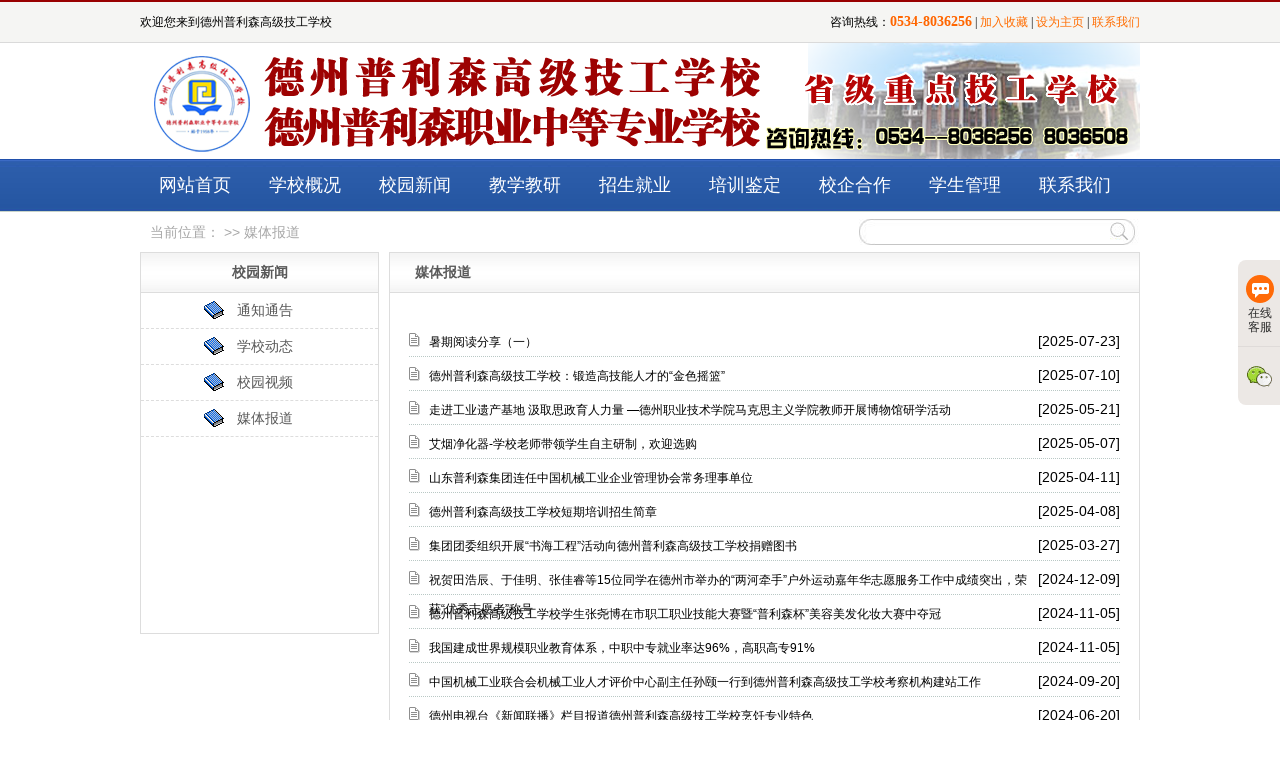

--- FILE ---
content_type: text/html
request_url: http://www.dzplsxx.com/New/NewClass-10-1.html
body_size: 16208
content:
<!DOCTYPE html PUBLIC "-//W3C//DTD XHTML 1.0 Transitional//EN" "http://www.w3.org/TR/xhtml1/DTD/xhtml1-transitional.dtd">
<html xmlns="http://www.w3.org/1999/xhtml">
<head>
<meta http-equiv="Content-Type" content="text/html; charset=utf-8" />
<title>德州普利森高级技工学校 德州普利森职业中等专业学校官网</title>
<meta name="keywords" content="德州普利森高级技工学校,德州普利森职业中专,德州机床厂技工学校" />
<meta name="description" content="招生电话:0534-8036256德州普利森技工学校,德州普利森职业中专(原德州机床厂技工学校),始建于1958年,是德州市唯一一所为机械行业培养中,高级专业人才的学校.学校隶属于山东普利森集团.学校位于德州市铁西南路116号,占地面积约为83亩,总建筑面积41000平方米,自建校以来,坚持"育人为本,学以致用"的办学宗旨,,突出理论教学与实习教学相结合,学校教育与就业市场零对接的办学特色,培养出大批德才兼备的专业技能人才,毕业生遍布全市各大,中型企业,成为生产技术骨干,许多人担任了领导职务." />
<link href="http://www.dzplsxx.com/templete/web004/css/style.css" rel="stylesheet" type="text/css" />
<link href="http://www.dzplsxx.com/templete/web004/css/ie6.css" rel="stylesheet" type="text/css" />
<link href="http://www.dzplsxx.com/templete/web004/css/index.css" rel="stylesheet" type="text/css" />
<link href="http://www.dzplsxx.com/images/zgbao.css" rel="stylesheet" type="text/css" />
<script src="http://www.dzplsxx.com/templete/web004/js/Tab.js" type="text/javascript"></script>
<script type="text/javascript" language="javascript" src="http://www.dzplsxx.com/templete/web004/js/jquery-1.7.2.min.js"></script>
<script type="text/javascript" src="http://www.dzplsxx.com/Scripts/baidutongji.js"></script>
</head>
<body>
<div id="header">
  <div class="top">
    <div class="menu">
      <div class="left"> 欢迎您来到德州普利森高级技工学校</div>
      <div class="right"> 咨询热线：<b>0534-8036256</b> | <a href="javascript:void(0)" onclick="shoucang(document.title,window.location)">加入收藏</a> | <a href="javascript:void(0)" onclick="SetHome(this,window.location)">设为主页</a> | <a href="/About/About-6.html">联系我们</a> </div>
    </div>
  </div>
  <div class="logo"></div>
</div>
<!--menu-->
<div class="nav">
  <div class="menu">
    <ul>
       <li><a href="/Index.html" class="aaa">网站首页</a></li><li><a href="/About/About-1.html" class="aaa">学校概况</a><ul><li><a href="/About/About-1.html">学校简介</a></li><li><a href="/About/About-2.html">学校荣誉</a></li><li><a href="/About/About-3.html">领导关怀</a></li><li><a href="/About/About-4.html">校园环境</a></li><li><a href="/About/About-5.html">校园文化</a></li></ul></li><li><a href="/New/NewClass-1-1.html" class="aaa">校园新闻</a><ul><li><a href="/New/NewClass-8-1.html">学校动态</a></li><li><a href="/New/NewClass-9-1.html">校园视频</a></li><li><a href="/New/NewClass-10-1.html">媒体报道</a></li></ul></li><li><a href="/New/NewClass-2-1.html" class="aaa">教学教研</a><ul><li><a href="/New/NewClass-12-1.html">系部介绍</a></li><li><a href="/New/NewClass-13-1.html">精品专业</a></li><li><a href="/New/NewClass-14-1.html">教研成果</a></li><li><a href="/New/NewClass-15-1.html">技能风采</a></li></ul></li><li><a href="/New/NewClass-3-1.html" class="aaa">招生就业</a><ul><li><a href="/New/NewClass-16-1.html">招生信息</a></li><li><a href="/New/NewClass-17-1.html">就业服务</a></li><li><a href="/New/NewClass-18-1.html">就业明星</a></li></ul></li><li><a href="/New/NewClass-4-1.html" class="aaa">培训鉴定</a><ul><li><a href="/New/NewClass-19-1.html">政策法规</a></li></ul></li><li><a href="/New/NewClass-5-1.html" class="aaa">校企合作</a><ul><li><a href="/New/NewClass-20-1.html">合作成果</a></li><li><a href="/New/NewClass-21-1.html">合作企业</a></li></ul></li><li><a href="/New/NewClass-6-1.html" class="aaa">学生管理</a><ul><li><a href="/New/NewClass-22-1.html">校园活动</a></li><li><a href="/New/NewClass-23-1.html">德育之窗</a></li></ul></li><li><a href="/About/About-6.html" class="aaa">联系我们</a><ul><li><a href="/About/Message.html">在线留言</a></li><li><a href="/About/Order.html">报名入学</a></li><li><a href="/About/About-6.html">联系方式</a></li></ul></li>
    </ul>
  </div>
</div>
<!--menu The End--> 
<!--Container-->
<div class="container">
  <div class="container">
    <div class="breadCrumb"><span>当前位置：&nbsp;>>&nbsp;媒体报道</span></div>
    <div class="Search">
      <input type="text"  name="sName" class="ttext">
      <a href="javascript:query();" class="Searchbut"></a> </div>
  </div>
  <div class="listsidebarbox">
    <div class="listsidebar">
      <div class="listsidebarContent">
        <div class="Titlebar">校园新闻</div>
        <ul class="listnav">
          <li><a href="NewClass-7-1.html">通知通告</a></li>
<li><a href="NewClass-8-1.html">学校动态</a></li>
<li><a href="NewClass-9-1.html">校园视频</a></li>
<li><a href="NewClass-10-1.html">媒体报道</a></li>

        </ul>
      </div>
    </div>
  </div>
  <script defer="defer">
function query(){
		form1.action="websearch.action";
		form1.submit();
	}
</script> 
  <!--list-->
  <div class="list">
    <div class="Titlebar-right">媒体报道</div>
    <div class="listContnet"><div class="Newcon">
		<!--内容区域 -->
			<div class='newslist'><ul>
<li><span>[2025-07-23]</span><a href="/New/New-762.html" title="暑期阅读分享（一）">暑期阅读分享（一）</a></li>
<li><span>[2025-07-10]</span><a href="/New/New-761.html" title="德州普利森高级技工学校：锻造高技能人才的“金色摇篮”">德州普利森高级技工学校：锻造高技能人才的“金色摇篮”</a></li>
<li><span>[2025-05-21]</span><a href="/New/New-726.html" title="走进工业遗产基地  汲取思政育人力量 —德州职业技术学院马克思主义学院教师开展博物馆研学活动">走进工业遗产基地  汲取思政育人力量 —德州职业技术学院马克思主义学院教师开展博物馆研学活动</a></li>
<li><span>[2025-05-07]</span><a href="/New/New-697.html" title="艾烟净化器-学校老师带领学生自主研制，欢迎选购">艾烟净化器-学校老师带领学生自主研制，欢迎选购</a></li>
<li><span>[2025-04-11]</span><a href="/New/New-686.html" title="山东普利森集团连任中国机械工业企业管理协会常务理事单位">山东普利森集团连任中国机械工业企业管理协会常务理事单位</a></li>
<li><span>[2025-04-08]</span><a href="/New/New-683.html" title="德州普利森高级技工学校短期培训招生简章">德州普利森高级技工学校短期培训招生简章</a></li>
<li><span>[2025-03-27]</span><a href="/New/New-682.html" title="集团团委组织开展“书海工程”活动向德州普利森高级技工学校捐赠图书">集团团委组织开展“书海工程”活动向德州普利森高级技工学校捐赠图书</a></li>
<li><span>[2024-12-09]</span><a href="/New/New-665.html" title="祝贺田浩辰、于佳明、张佳睿等15位同学在德州市举办的“两河牵手”户外运动嘉年华志愿服务工作中成绩突出，荣获“优秀志愿者”称号">祝贺田浩辰、于佳明、张佳睿等15位同学在德州市举办的“两河牵手”户外运动嘉年华志愿服务工作中成绩突出，荣获“优秀志愿者”称号</a></li>
<li><span>[2024-11-05]</span><a href="/New/New-662.html" title="德州普利森高级技工学校学生张尧博在市职工职业技能大赛暨“普利森杯”美容美发化妆大赛中夺冠">德州普利森高级技工学校学生张尧博在市职工职业技能大赛暨“普利森杯”美容美发化妆大赛中夺冠</a></li>
<li><span>[2024-11-05]</span><a href="/New/New-661.html" title="我国建成世界规模职业教育体系，中职中专就业率达96%，高职高专91%">我国建成世界规模职业教育体系，中职中专就业率达96%，高职高专91%</a></li>
<li><span>[2024-09-20]</span><a href="/New/New-656.html" title="中国机械工业联合会机械工业人才评价中心副主任孙颐一行到德州普利森高级技工学校考察机构建站工作">中国机械工业联合会机械工业人才评价中心副主任孙颐一行到德州普利森高级技工学校考察机构建站工作</a></li>
<li><span>[2024-06-20]</span><a href="/New/New-654.html" title="德州电视台《新闻联播》栏目报道德州普利森高级技工学校烹饪专业特色">德州电视台《新闻联播》栏目报道德州普利森高级技工学校烹饪专业特色</a></li>
<li><span>[2024-05-20]</span><a href="/New/New-652.html" title="山东普利森集团团委召开新团员入团宣誓暨五四表彰大会">山东普利森集团团委召开新团员入团宣誓暨五四表彰大会</a></li>
<li><span>[2024-05-10]</span><a href="/New/New-648.html" title="国家发改委就业司副司长郭启民等领导一行到德州普利森高级技工学校调研指导">国家发改委就业司副司长郭启民等领导一行到德州普利森高级技工学校调研指导</a></li>
<li><span>[2024-04-02]</span><a href="/New/New-638.html" title="中国文物学会会长、故宫博物院原院长单霁翔 参观普利森机床博物馆">中国文物学会会长、故宫博物院原院长单霁翔 参观普利森机床博物馆</a></li>
<li><span>[2024-02-23]</span><a href="/New/New-628.html" title="德州普利森高级技工学校祝全市人民元宵节快乐">德州普利森高级技工学校祝全市人民元宵节快乐</a></li>
<li><span>[2023-07-07]</span><a href="/New/New-601.html" title="护航青春 与法同行 | 德州普利森高级技工学校开展法制教育专题讲座">护航青春 与法同行 | 德州普利森高级技工学校开展法制教育专题讲座</a></li>
<li><span>[2023-07-07]</span><a href="/New/New-600.html" title="恭喜我校扈航老师在德州市中职学校“技能成才  强国有我”主题教育演讲比赛活动中获得优异成绩">恭喜我校扈航老师在德州市中职学校“技能成才  强国有我”主题教育演讲比赛活动中获得优异成绩</a></li>
<li><span>[2023-06-14]</span><a href="/New/New-599.html" title="德州市唯一！“德州机床厂旧址建筑修缮工程” 被公布为“第一届山东省优秀革命文物保护工程”">德州市唯一！“德州机床厂旧址建筑修缮工程” 被公布为“第一届山东省优秀革命文物保护工程”</a></li>
<li><span>[2023-05-23]</span><a href="/New/New-586.html" title="学习二十大、永远跟党走、奋进新征程-德州市新团员集中入团示范仪式">学习二十大、永远跟党走、奋进新征程-德州市新团员集中入团示范仪式</a></li>
<li><span>[2023-05-05]</span><a href="/New/New-577.html" title="不负春光，勤耕不辍-2023年青年教师业务能力提升培训">不负春光，勤耕不辍-2023年青年教师业务能力提升培训</a></li>
<li><span>[2023-04-06]</span><a href="/New/New-574.html" title="市政协机关走进普利森机床博物馆开展“传承红色基因 赓续精神血脉”教育活动">市政协机关走进普利森机床博物馆开展“传承红色基因 赓续精神血脉”教育活动</a></li>
<li><span>[2023-04-06]</span><a href="/New/New-573.html" title="市教体局督导组到德城区开展中等职业学校校风学风建设专项督导检查">市教体局督导组到德城区开展中等职业学校校风学风建设专项督导检查</a></li>
<li><span>[2023-03-22]</span><a href="/New/New-572.html" title="共“童”关爱，守护成长，德城区青少年安全自护主题活动">共“童”关爱，守护成长，德城区青少年安全自护主题活动</a></li>
<li><span>[2023-03-11]</span><a href="/New/New-571.html" title="市教体局督导组到德城区开展中等职业学校校风学风建设专项督导检查">市教体局督导组到德城区开展中等职业学校校风学风建设专项督导检查</a></li>
<li><span>[2023-01-30]</span><a href="/New/New-566.html" title="普利森：以“实训”促实效 打造职教发展新高地">普利森：以“实训”促实效 打造职教发展新高地</a></li>
<li><span>[2022-12-16]</span><a href="/New/New-562.html" title="【喜讯】德州普利森高级技工学校两名同学获得国家奖学金">【喜讯】德州普利森高级技工学校两名同学获得国家奖学金</a></li>
<li><span>[2022-09-27]</span><a href="/New/New-551.html" title="2022年度普利森高级技工学校“金蓝领”培训开班仪式">2022年度普利森高级技工学校“金蓝领”培训开班仪式</a></li>
<li><span>[2022-08-23]</span><a href="/New/New-544.html" title="2022级新生开学啦">2022级新生开学啦</a></li>
<li><span>[2022-08-08]</span><a href="/New/New-540.html" title="我校参加德州市职业教育课题申报与研究方法培训会">我校参加德州市职业教育课题申报与研究方法培训会</a></li>
</ul></div>
<div class="pagefy"><div class="recordcount"> 
共<strong style="color:red">65</strong>条记录 页次：<strong style="color:red">1</strong>/3 每页：<strong style="color:red">30</strong>条记录</div>
<div class="manu">
&nbsp;<span class="current">1</span>&nbsp;<a href="NewClass-10-2.html">2</a><a href="NewClass-10-3.html">3</a> <a href="NewClass-10-3.html" title="跳转到第3页"><font face="webdings" color="#000000">:</font></a></div></div>

		<!--内容区域结束 -->
    </div></div>
  </div>
</div>
<!--Container The End--> 
<div class="copyright">
  <div class="copyrightContent">
    <p>
		版权所有&copy;2018-2025&nbsp;&nbsp;德州普利森高级技工学校&nbsp;&nbsp;<script type="text/javascript" src="//js.users.51.la/19392022.js"></script><br /> 
		电话：0534-8036256&nbsp;&nbsp;传真：0534-8036256&nbsp;&nbsp;邮箱：plsjxbgs@163.com <br /> 
		地址：德州市德城区运河街道富源大街1369号<br /> 
		<a href="http://www.dzplsxx.com/images/yyzz.jpg" target="_blank">营业执照公示</a>&nbsp; &nbsp;备案号：<a target="_blank" href="https://beian.miit.gov.cn">鲁ICP备18005597号-1</a>&nbsp;&nbsp;<a target="_blank" href="http://www.beian.gov.cn/portal/registerSystemInfo?recordcode=37140402000121">鲁公网安备 37140402000121号</a>&nbsp;&nbsp;网站最后更新时间：2025-09-15                         
    </p>
  </div>
</div>
<div class="service_box">
  <ul class="tab_nav">
    <li><a href="http://www.dzplsxx.com"><i class="icon icon_1"></i>在线客服</a></li>
    <li><a href="http://www.dzplsxx.com"><i class="icon icon_3"></i></a></li>
  </ul>
  <div class="tab_content">
    <div class="tab_plan">
      <p class="fs14">在线客服1:<br />
		<a target='_blank' href='http://wpa.qq.com/msgrd?v=3&amp;uin=2523072047&amp;site=qq&amp;menu=yes' class='qq_link'><img border='0' src='http://wpa.qq.com/pa?p=2:2523072047:51' alt='点击这里给我发消息'></a>
      </p>
      <p class="mt10">服务时间:<br />
        9:00-18:00(工作日)<br />
      </p>
    </div>
    <div class="tab_plan" style="display: none;"><img src="/uploadfile/20180201152725092509.png" alt="官方微信客服" width="130" height="130">
      <p>扫一扫</p>
    </div>
  </div>
</div>
<script type="text/javascript">
$(".service_box .tab_nav li").hover(function(){
	var i=$(this).index();
	$(this).addClass("active").siblings().removeClass("active");
	$(".service_box .tab_plan:eq("+i+")").show().siblings().hide();
});
$(function(){
	var t;
	$(".service_box").hover(function(){
		$(".service_box").animate({right:0},300)
		clearTimeout(t);
	},function(){
		t=setTimeout(function(e){
			$(".service_box").animate({right:"-146px"},300);
			$(".service_box").find(".tab_nav li").removeClass("active");
		},1000);
	});
});
</script> 

</body>
</html>

--- FILE ---
content_type: text/css
request_url: http://www.dzplsxx.com/templete/web004/css/style.css
body_size: 20286
content:
@charset "UTF-8";
/* CSS Document */
/*通用*/
* { padding: 0; margin: 0; }
a img { border: none; }
a { text-decoration: none; margin:0;padding:0 }    /*13466931788zhan*/

body { font-family: "Microsoft YaHei"; text-decoration: none;}
/*body{font:12px/160% 宋体,微软雅黑,Verdana,Tahoma;}*/
li { list-style: none; }
.Titlebar { background: url(../images/Titlebar.jpg); border-bottom: 1px solid #dddddd; height: 39px; line-height: 39px; font-size: 14px; color: #595959; font-weight: bold; text-align:center; }
.Titlebar-right { background: url(../images/Titlebar.jpg); border-bottom: 1px solid #dddddd; height: 39px; line-height: 39px; font-size: 14px; color: #595959; font-weight: bold; padding-left:25px;}
.listTime { float: right; color: #595959;margin:0;padding:0 }
.moer { float: right; margin-right: 10px; color: #595959; font-size: 12px; line-height: 39px; font-weight: 100; }
.moer:hover {color:#CC0000;font-weight: bold;}
.ml10 { margin-left: 10px; }
.mt10 { margin-top: 10px; }
.height250 { height: 250px; }
.height410 { height: 410px; }

.guanggao{width:1000px;margin:0 auto; height:300px;background:#2960c5;display:none;}


/*header*/
#header {  }
#header .top{background:#F5F5F3; height: 40px;border-bottom: 1px solid #dadada;border-top: 2px solid #990000;font:12px/160% 宋体,微软雅黑,Verdana,Tahoma;}
#header .top .menu{position: relative;width:1000px;margin:0px auto; }
#header .top .menu .left{width:550px;float:left; height: 40px; line-height: 40px; text-align:left;}
#header .top .menu .right {width:440px;float:right;  height: 40px; line-height: 40px; text-align:right;}
#header .top .menu .right b{color:#FF6600;font-size: 14px;}
#header .logo{width:1000px;margin:0px auto; background: url(../images/top.png) no-repeat; height: 116px; }
#header .logo .zxbm{display: none;float:right;width:189px;height:76px;margin-top:30px;border-top: 0px solid #666;}
#ad-banner1{display: none;width:1000px;margin:0 auto; margin-top:5px;height: 135px;margin-top:20px;}
#ad-banner1 img{width:1000px;height: 135px;border:none;}
#ad-banner2{position:fixed; width:1000px;margin:0 auto;top:60px;border-top: 0px solid #990000;}
#ad-banner2 .zxbm{float:right;width:177px;height:98px;top:-140px;border-top: 0px solid #666;}
/*menu*/
.nav { width: 100%; margin: 0 auto; background: url(../images/menu.jpg) left repeat-x; position: relative; height: 53px; z-index:1000;}
.nav .menu { width: 1000px; margin: 0 auto; }
.nav .menu li {position: relative ; float: left; width: 110px; list-style: none; text-align: center;Z-index:1000; }
.nav .menu a { color: #fff; font-size: 18px; height: 53px; line-height: 53px; width: 110px;display: block;}
.nav .menu a.aaa:hover {color:#FFCC00;}
.nav .menu li ul {both:clear; display: none; position: absolute; Z-index:10000;}
.nav .menu li:hover ul { Z-index:10000; display: block; width: 110px; left:0px;top: 50px;background:url(../images/menu.png) no-repeat bottom;padding-bottom:11px; }
.nav .menu li ul li { background: #2656a2; width: 110px; }
.nav .menu li ul li a { color: #fff; font-size: 16px; height: 30px; line-height: 30px; }
.nav .menu li ul li:hover{background:#568DE0;}
/*Container*/
.container { width: 1000px; margin: 0 auto; overflow: hidden; }
/*breadCrumb*/
.so { width: 1000px; overflow: hidden; display: block; z-index:1000;}
.breadCrumb { width: 550px; height: 40px; line-height: 40px; float: left; padding-left:10px; color: #a8a8a8; font-size: 14px; }
.breadCrumb a {font:12px/160% 宋体,微软雅黑,Verdana,Tahoma; color: #595959;}
/*Search*/
.Search {position:relative; width: 281px; height: 26px;  float: right; display: block; margin-top: 7px; border: 0px solid #dddddd;z-index:1;}
.Search input.ttext {background: url(../images/searchinput.jpg); width: 270px; height: 26px;border:none;padding-left:10px; margin-left: 0px; margin-right: 5px; border:none; line-height:26px; float: left;z-index:1; }
.Search .Searchbut {border: 0px solid #dddddd; position:absolute;top:0px;right:5px; background: url(../images/searchbut.jpg); width: 18px; height: 18px; display: block; float: left; margin-right: 7px; margin-top: 3px; }
.Search .Searchbut:hover { background: url(../images/searchbut.jpg) 0 -18px; width: 18px; height: 18px; display: block; margin-right: 5px; margin-top: 3px; }
/*
.search {border:1 solid green; float:right; padding-top:5px;}
.search input { width:226px; height:26px; background:url(../../images/searchinput.jpg) no-repeat; border:none; line-height:26px; margin-left:5px; float:left;}
.search .searchbutton { background:url(../../images/search.gif); width:76px; height:27px; display:block; float:left; margin-left:10px;}
.search .searchbutton:hover {background:url(../../images/searcha.gif); width:76px; height:27px; display:block; float:left; margin-left:10px;}
*/

/*picnews*/
.pic_news {position:relative; width:348px; height:300px; float:left; border: 0px solid #dddddd; }
#playBg { top:270px; z-index:1; filter:alpha(opacity=40); opacity:0.7; width:348px; position:absolute; height:30px; background:#000; }
#playText { top:275px; z-index:2; padding-left:10px; font-size:12px;  width:170px; color:#fff; line-height:24px; overflow:hidden; position:absolute; cursor:pointer; }
#playNum { top:275px;left:200px; z-index:3; width:140px; text-align:right; position:absolute; height:25px; }
#playNum a { width:15px; height:15px; font-size:12px; line-height:16px; cursor:pointer; display:inline-block; color:#000; padding:1px 2px; background:#D7D6D7; text-align:center; border-right:1px solid #999; }
#playShow img { width:348px;height:299px; _height:297px; border:0px solid #999;padding:0;margin:0}
#playShow a {margin-left:0px;padding:0;margin:0}
.newgif {border:0px solid #bfbfbf; background:url(../images/dddd2.jpg) no-repeat left top;}

/*News*/
.News { width: 348px; border: 1px solid #dddddd; float: left; height: 300px; margin-left: 10px;}
.libg { width: 120px; height: 40px;_height: 40px; display: block; background: #fff; text-align: center; float: left;
display: block; border-right: 1px solid #ddd; border-left: 1px solid #ddd;color: #df0303; }
.show { }
.hidden { DISPLAY: none }
.News .Titlebar li { width: 120px; text-align: center; cursor: pointer; list-style: none; float: left; }
.NewsContent { width: 340px; _width: 310px; margin: 0 auto; clear: both; font-size: 12px; padding: 10px; height: 240px; }
/*
.NewsContent .Newpic { width: 343px; height: 238px; float: left; }
.NewsContent .Newpic img { width: 340px; height: 238px; }
*/
.NewsContent .Newlist { float: left; width: 340px;_width: 310px; float: left; margin-left: 5px; }
.NewsContent .Newlist .Paragraph {width: 320px;_width: 310px; height: 110px; border-bottom: 1px dashed #dddddd; margin-bottom: 5px; }
.NewsContent .Newlist .Paragraph font { font:16px/160% 宋体,微软雅黑,Verdana,Tahoma; font-weight: bold; color: #0000CC; line-height: 30px; text-align: center; width: 320px;_width: 310px; display: block; }
.NewsContent .Newlist .Paragraph p {position:relative; line-height: 24px; color: #595959; font-size: 12px; width: 320px;_width: 310px;}
.NewsContent .Newlist .Paragraph p a{position:absolute; right:8px;top:50px;}
.NewsContent .Newlist li {width: 320px;_width: 310px; overflow: hidden; line-height: 24px; height: 24px; padding:0;}
.NewsContent .Newlist li a {border: 0px dashed #dddddd; color: #595959; background: url(../images/d.jpg) no-repeat center left; padding-left: 10px; width: 200px; _width: 200px;height: 24px; overflow: hidden; display: block; float: left; }
.NewsContent .Newlist li a:hover { color: #CC0000; }

.sidebargg { width: 278px; border: 1px solid #dddddd; float: left; margin-left: 10px; overflow: hidden;height:230px;}
.sidebargg .Titlebar .myzxgg { background: url(../images/png-0201.gif) no-repeat 5px top; padding-left:60px; color:#FF6600; }
.sidebargg .sidebarContent { width: 268px; margin: 0 auto; margin-top: 10px; }
.sidebargg .sidebarContent .video { width: 265px; height: 162px; float: left; border-bottom: 1px dashed #595959; padding-bottom: 9px; }
.sidebargg .sidebarContent li { background: url(../images/d.jpg) no-repeat left 15px; font-size: 13px; line-height: 22px; padding:5px 0px 5px 10px;border-bottom: 0px dashed #dddddd;}
.sidebargg .sidebarContent li a { color: #595959; }
.rukoubtu { display: block; width: 278px; height: 60px;  margin-left: 10px;margin-top: 10px; float: left; }
.rukoubtu img{ width: 280px; height: 60px;}


/*sidebar*/
.sidebar { width: 278px; border: 1px solid #dddddd; float: left; margin-left: 10px; overflow: hidden; }
.libg1 { width: 120px; height: 40px;_height: 40px; display: block; background: #fff; text-align: center; float: left;
display: block; border-right: 1px solid #ddd; border-left: 1px solid #ddd;color: #df0303; }
.libg2 { width: 120px; height: 40px;_height: 40px; display: block; background: #fff; text-align: center; float: left;
display: block; border-right: 1px solid #ddd; border-left: 1px solid #ddd;color: #df0303; }
.sidebar .sidebarContent { width: 268px; margin: 0 auto; margin-top: 10px; }
.sidebar .sidebarContent .video { width: 265px; height: 162px; float: left; border-bottom: 1px dashed #595959; padding-bottom: 9px; }
.sidebar .sidebarContent .rukoubtu { display: block; width: 276px; height: 58px; padding: 10px 0; margin: 0 auto; float: left; }
.sidebar .sidebarContent li { background: url(../images/d.jpg) no-repeat left 12px; font-size: 12px; line-height: 24px; padding-left: 10px; }
.sidebar .sidebarContent li a { color: #595959; }
.NewsContent .Newlist { float: left; width: 340px;_width: 310px; float: left; margin-left: 5px; }
/*leftsidebar*/
.leftsidebar { width: 348px; border: 1px solid #dddddd; float: left; margin-top: 10px; overflow: hidden; }
.leftsidebar .Titlebar li { width: 120px; text-align: center; cursor: pointer; list-style: none; float: left; }
.leftsidebar .leftsidebarContent { margin: 0 auto; margin-top: 10px; width: 338px; }
.leftsidebar .leftsidebarContent li { background: url(../images/d.jpg) no-repeat left center; font-size: 12px; line-height: 24px; padding-left: 10px;}
.leftsidebar .leftsidebarContent .jpzy { float: left; }
.leftsidebar .leftsidebarContent .jpzy li {float: left;width:140px; background: url(../images/d.jpg) center left no-repeat; line-height: 27px; height: 27px;  font-size: 12px; padding-left: 10px; margin-left: 10px; }
.leftsidebar .leftsidebarContent a, .jpzy li a { color: #595959; }
.leftsidebar .leftsidebarContent a:hover{ color: #CC0000; }
.leftsidebar .leftsidebarContent .ythjs { float: left; width: 335px; height: 106px; margin: 10px auto; overflow: hidden; }
/*bigbanner*/
.bigbanner { width: 710px; height: 120px; float: left; margin-top: 10px; overflow: hidden; }
.sbanner { width: 280px; height: 120px; float: left; margin-left: 10px; margin-top: 10px; }
/*superstar*/
.leftsidebar .superstar li { width: 328px; height: 110px; border: 1px solid #ddd; background: none; overflow: hidden; padding: 0; margin-bottom: 8px; margin-left: 5px; float: left }
.leftsidebar .superstar li .avatar { width: 97px; height: 97px; border: 1px solid #ddd; padding: 1px; float: left; margin-left: 5px; margin-top: 5px; }
.leftsidebar .superstar li .about { width: 210px; float: left; height: 100px; margin-left: 10px; margin-top: 5px; color: #595959; overflow: hidden; }
/*window*/
.leftsidebar .window .windowpic { width: 332px; height: 100px; margin: 0 auto; }
.leftsidebar .window .Paragraph { width: 330px; height: 109x; margin: 0 auto; border-bottom: 1px dashed #595959; margin-bottom: 10px; overflow: hidden; }
.leftsidebar .window .Paragraph font { font-size: 14px; font-weight: bold; color: #df0303; line-height: 30px; text-align: center; display: block;padding-top:5px; }
.leftsidebar .window .Paragraph p {position:relative; line-height: 23px; color: #595959; font-size: 12px; width: 310px; height: 76px;padding:0 10px;}
.leftsidebar .window .Paragraph p a {position:absolute;right:8px;top:50px;}
.leftsidebar .window li { width: 310px; overflow: hidden; line-height: 24px; height: 24px; margin-left:10px;}
.leftsidebar .window li a { color: #595959; width: 227px; height: 24px; overflow: hidden; display: block; float: left; }
.leftsidebar .window li a:hover { color: #2657a4; }
/*jnfc*/
.sidebar .sidebarContent .jnfc li { background: none; width: 108px; height: 108px; padding: 0; margin-left: 18px;_margin-left: 12px; float: left; margin-bottom: 10px; }
.sidebar .sidebarContent .jnfc li iimg { width: 108px; height: 108px; }
/*piclist*/
.piclist { width: 998px; height: 270px; border: 1px solid #dddddd; margin-top: 5px; overflow: hidden; float: left; }
.picextheight{height:260px;}
.picextheightc{height:640px;}
.picextmb{ margin-bottom:10px;}
.piclist .piclistContent { padding-top: 18px; overflow: hidden; }
#demo {overflow:hidden;width:100%;height:188px;  padding-top:0px; margin-bottom:5px}
#demo img {}
#indemo {float: left;width: 800%;}
#demo1 {float: left; height:195px}
#demo1 ul li{float:left; width:240px;}
#demo1 img{ width:220px; height:165px;}
#demo1 ul li p{width:220px; margin:0 auto; text-align:center; display:block;}
#demo1 ul li a{color:#333;}
#demo2 {float: left;}
#demo2 ul li{float:left; width:240px;}
#demo2 img{ width:220px; height:165px;}
#demo2 ul li p{width:220px; margin:0 auto; text-align:center; display:block;}
#demo2 ul li a{color:#333;}

#demomx {overflow:hidden;width:100%;height:188px;  padding-top:0px; margin-bottom:5px}
#demomx img {}
#indemomx {float: left;width: 800%;}
#demo1mx {float: left; height:195px}
#demo1mx ul li{float:left; width:240px;}
#demo1mx img{ width:220px; height:165px;}
#demo1mx ul li p{width:220px; margin:0 auto; text-align:center; display:block;}
#demo1mx ul li a{color:#333;}
#demo2mx {float: left;}
#demo2mx ul li{float:left; width:240px;}
#demo2mx img{ width:220px; height:165px;}
#demo2mx ul li p{width:220px; margin:0 auto; text-align:center; display:block;}
#demo2mx ul li a{color:#333;}

.piclistmx{width:990px; padding-left:10px;}
.piclistmx .window{float:left; width:320px; margin-right:10px;}
.piclistmx .window .windowpic { width:100%; height: 225px; margin: 0 auto; }
.piclistmx .window .windowpic img{width:100%; height:225px;}
.piclistmx .window .Paragraph { width: 100%; height: 109x; margin: 0 auto; border-bottom: 1px dashed #595959; margin-bottom: 10px; overflow: hidden; }
.piclistmx .window .Paragraph font { font-size: 14px; font-weight: bold; color: #df0303; line-height: 30px; text-align: center; display: block;padding-top:5px; }
.piclistmx .window .Paragraph p {position:relative; line-height: 23px; color: #595959; font-size: 12px; width: 310px; height: 76px;padding:0 10px;}
.piclistmx .window .Paragraph p a {position:absolute;right:8px;top:50px; margin-right:20px;}

.piclistfc{width:998px; margin:0 auto;}
.piclistfc li{width:220px; float:left; height:195px;margin-left:23px;}
.piclistfc li p{width:220px; text-align:center;}
.piclistfc li p a{color:#333;}
.piclistfc li img{width:220px; height:165px;}

.piclistfc1{width:730px; margin:0 auto;}
.piclistfc1 li{width:220px; float:left; height:220px;margin-left:10px; overflow:hidden;}
.piclistfc1 li p{width:220px; text-align:center;}
.piclistfc1 li p a{color:#333;}
.piclistfc1 li img{width:220px; height:165px;}

/*links*/
.links { width: 998px; height: 68px; border: 1px solid #dddddd; margin-top: 10px; overflow: hidden; float: left; }
.linksTitle { width: 39px; height: 68px; font-size: 14px; line-height: 16px; color: #595959; font-weight: bold; text-align: center; background: #f7f7f7; border-right: 1px solid #ddd; float: left; }
.links .linksContent li { float: left; font-size: 12px; line-height: 66px;height: 66px; overflow: hidden;}
.links .linksContent li a { color: #595959;}
.links .linksContent li a img{border：0px;height:60px;width:138px;_width:130px;padding:3px;_padding:2px;}
.linksContent { float: left; width: 940px; margin-left: 10px; }
/*copyright*/
.copyright {margin:0 auto;  height: 135px; width: 100%; margin-top: 10px; display: block; overflow: hidden; color: #fff; background:#2960C5;}
.copyright .copyrightContent {height: 125px; background: #2960c5 url(../images/copyright.jpg) center no-repeat; width: 870px; margin: 0 auto; padding-left: 130px; padding-top: 20px;margin-bottom:10px; }
.copyright .copyrightContent p { line-height: 26px; font-size: 14px; }
.copyright .copyrightContent p a{color:#fff;}
/*listsidebar*/
.listsidebarbox {float:left; width:239px; overflow:hidden;}
.listsidebar .listtitlebar { background: url(../images/sidebar.jpg); width: 239px; height: 41px; line-height: 41px; text-align: center; color: #fff; font-size: 14px; }
.listsidebar { width: 239px; float: left; margin-bottom:10px; }
.listsidebar .listsidebarContent { width: 237px; border: 1px solid #ddd;padding-bottom:20px;min-height:360px; }
.listsidebar .listsidebarContent .listnav li { font-size: 12px; line-height: 35px; padding-left: 10px; border-bottom:1px dashed #ddd;}
.listsidebar .listsidebarContent .listnav li:hover { background: #ecebeb; }
.listsidebar .listsidebarContent .listnav li a { background: url(../images/actn042.gif) left 25% center no-repeat;color: #595959; height: 35px; line-height: 35px; display: block; text-align:center; font-size:14px;}
.listsidebar .listsidebarContent .listnav li a:hover{background: url(../images/actn100.gif) left 25% center no-repeat; color:#00C;}
.list { width: 749px; float: left; margin-left: 10px; border: 1px solid #ddd; min-height:360px;padding-top：20px;}
.list img{ margin:10px; margin-top:20px;max-width:720px;}
.listContnet { width: 749px; overflow: hidden;}
.listContnet .Newcon{width:95%; margin:0 auto;overflow: hidden;margin-top:20px;}
.AbtContent{width: 749px;}
.AbtContent .Abtcon{ width:95%; margin:0 auto;overflow: hidden;font-size:14px; line-height:30px; text-indent:2em; margin-top:20px;}
.AbtContent .Abtcon p{font-size:14px; line-height:30px;}
.AbtContent p img{display:block; margin:0 auto; max-width:650px; min-width:200px;}

#webbaoming{width:998px; min-height:257px;margin: 0 auto; overflow: hidden;border: 1px solid #dddddd;}
#webbaoming .title {width:900px;margin:20px auto; line-height: 50px; font-size: 20px; color:#FF6600; font-weight: bold; border-bottom: 2px solid #dddddd;text-align:center;padding-left:0px;}
#webbaoming .message {width:900px;height:100px;font-size: 28px; color:#FF6600; font-weight: bold;
		margin:30px auto; padding-left:100px;text-align:left;border:0px solid #CCCCCC;text-decoration: none;}
#webbaoming .message .ok {background:url(../images/ok.jpg) no-repeat 20px top; 
						width:700px; line-height:110px;height:190px; padding-left:160px;padding-top:10px;overflow: hidden;text-align:left;}
#webbaoming .message .error {background:url(../images/error.jpg) no-repeat 20px top; 
						width:700px; line-height:110px;height:190px; padding-left:160px;padding-top:10px;overflow: hidden;text-align:left;}
#webbaoming .tablediv {width:900px;margin:0 auto;}
#webbaoming .tabledate {width:890px;margin:0 auto; line-height: 36px; font-size: 12px; color:#ddd;text-align:right;padding-right:10px;}
#webbaoming .listlindex{text-align:center;}
#webbaoming .listlindex,.listlindex td{border-collapse:collapse;}
#webbaoming .listlindex td{	padding:7px 5px;	font-size:12px; line-height:20px;border:1px solid #dddddd;}
#webbaoming .listlindex td input{height:19px;font-size:12px; line-height:20px;}
#webbaoming .listlindex th {	
	color:#3B78BE;
	font-size:14px;
	padding:3px;
	padding-left:15px;
	line-height:30px;
	font-weight: bold;
	border-bottom:1px solid #dddddd;
}
.ctbut{
	background:url(../images/AU.jpg) no-repeat;
	width:180px;
	height:56px;
	border:0;
	margin:20px 400px;
}
.ctbut:hover{
	background:url(../images/AU1.jpg) no-repeat;
	width:180px;
	height:56px;
	border:0;
	margin:20px 400px;
}
.ctbut_tj{
	background:url(../images/AU-tj.jpg) no-repeat;
	width:180px;
	height:56px;
	border:0;
	margin:20px 400px;
}
.ctbuterror{
	background:url(../images/gobm.jpg) no-repeat;
	width:200px;
	height:56px;
	border:0;
	margin:20px 380px;
}
#webbaoming .bz{width:800px; margin: 0 auto; overflow: hidden;border: 1px solid #dddddd;background:background: url(../images/Titlebar.jpg) left top repeat-x;}


--- FILE ---
content_type: text/css
request_url: http://www.dzplsxx.com/templete/web004/css/ie6.css
body_size: 315
content:
@charset "utf-8";
body{font-family: "宋体",arial, sans-serif}
.m_nav .nav_i{padding:14px 20px;}
.m_nav .start .nav_btn{ line-height:48px; overflow:hidden;}
.m_nav .start a.nav_btn:hover{ color:#fff;}
.has_sub .nav_btn .arb{margin-top:9px;}
.banner_ctrl a{  background:url(images/banner_ctrl.jpg) no-repeat;}

--- FILE ---
content_type: text/css
request_url: http://www.dzplsxx.com/templete/web004/css/index.css
body_size: 2870
content:
body, h1, h2, h3, h4, h5, h6, hr, p, blockquote, dl, dt, dd, ul, ol, li, pre, form, fieldset, legend, button, input, textarea, th, td { margin:0; padding:0 }
body, button, input, select, textarea { font:12px Arial, Helvetica, sans-serif }
h1, h2, h3, h4, h5, h6 { font-size:100%; color:#333; font-family:'微软雅黑', 'YaHei', '黑体', 'Hei', Tahoma, Helvetica, arial, sans-serif; }
address, cite, dfn, em, var { font-style:normal }
code, kbd, pre, samp { font-family:courier new, courier, monospace }
small { font-size:12px }
ul, ol, li { list-style:none }
a { color:#ff6e03; text-decoration:none }
a:hover { text-decoration:underline; }
sup { vertical-align:text-top }
sub { vertical-align:text-bottom }
legend { color:#000 }
fieldset, img { border:0 }
button, input, select, textarea { font-size:100%; vertical-align:middle; }
select{padding:2px;border:1px solid #ddd; -moz-border-radius:3px; -khtml-border-radius:3px; -webkit-border-radius:3px; border-radius:3px }
table { border-collapse:collapse; border-spacing:0 }
img { vertical-align:top; display:inline-block; background-color:none;}
article, aside, details, figcaption, figure, footer, header, hgroup, menu, nav, section, summary, time, mark, audio, video { display:block; margin:0; padding:0 }
mark { background:#ff0 }
object, embed { outline:0 }
p { line-height:1.6; }
.mt10 { margin-top:10px }
.fs14 { font-size:14px }

.service_box{ position:fixed; z-index:1000;right:-147px;top:50%;margin-top:-100px;width:146px;border:1px solid #ece8e5; background:#fff; }
.service_box .tab_nav{ position:absolute;left:-42px;top:-1px;}
.service_box .tab_nav > li {background:#ece8e5;border-bottom:1px solid #dfdbd9;}
.service_box .tab_nav > li.active{ background:#ff6b09;}
.service_box .tab_nav > li:first-child{border-radius:8px 0 0;}
.service_box .tab_nav > li:last-child{ border-bottom:none; border-radius:0 0 0 8px;}
.service_box .tab_nav > li > a{ display:block; width:28px;padding:12px 6px 12px 8px; line-height:14px; text-align:center;color:#2c2c2c; text-decoration:none;}
.service_box .tab_nav > li.active > a{ color:#fff;}
.service_box .tab_nav .icon{ display:block; height:28px;width:28px; background:url(../images/bg_online_service_new.gif) no-repeat; overflow:hidden;margin:3px 0;*margin:6px 0;}
.service_box .tab_nav .icon_1{ background-position:0 0 ;}
.service_box .tab_nav .icon_2{ background-position:-28px 0 ;}
.service_box .tab_nav .icon_3{ background-position:-56px 0 ;}
.service_box .tab_nav .active .icon_1{ background-position:0 -28px ;}
.service_box .tab_nav .active .icon_2{ background-position:-28px -28px ;}
.service_box .tab_nav .active .icon_3{ background-position:-56px -28px ;}
.service_box .tab_content{padding:20px 5px 10px; position:relative;}
.service_box .tab_plan{ display:none; text-align:center;}
.service_box .tab_plan p{color:#333;}



--- FILE ---
content_type: application/javascript
request_url: http://www.dzplsxx.com/templete/web004/js/Tab.js
body_size: 2681
content:
// JavaScript Document
//元素名称：m_n; tab_m_n
//count:交换的个数
function showtab(m,n,count){
		for(var i=1;i<=count;i++){
			//alert(i);
			try{
				if (i==n){			
					getObject("td_"+m+"_"+i).className="libg";
					getObject("tab_"+m+"_"+i).className="show";
					}
				else {
					getObject("td_"+m+"_"+i).className="";
					getObject("tab_"+m+"_"+i).className="hidden";
					}
			}catch(error){ 
			} 
		}
}
function showtab1(m,n,count){
		for(var i=1;i<=count;i++){
			//alert(i);
			try{
				if (i==n){			
					getObject("td1_"+m+"_"+i).className="libg";
					getObject("tab1_"+m+"_"+i).className="show";
					}
				else {
					getObject("td1_"+m+"_"+i).className="";
					getObject("tab1_"+m+"_"+i).className="hidden";
					}
			}catch(error){ 
			} 
		}
}
function showtab2(m,n,count){
		for(var i=1;i<=count;i++){
			//alert(i);
			try{
				if (i==n){			
					getObject("td2_"+m+"_"+i).className="libg";
					getObject("tab2_"+m+"_"+i).className="show";
					}
				else {
					getObject("td2_"+m+"_"+i).className="";
					getObject("tab2_"+m+"_"+i).className="hidden";
					}
			}catch(error){ 
			} 
		}
}
function getObject(objectId) {
    if(document.getElementById && document.getElementById(objectId)) {
	// W3C DOM
	return document.getElementById(objectId);
    } else if (document.all && document.all(objectId)) {
	// MSIE 4 DOM
	return document.all(objectId);
    } else if (document.layers && document.layers[objectId]) {
	// NN 4 DOM.. note: this won't find nested layers
	return document.layers[objectId];
    } else {
	return false;
    }	
}
// 设置为主页 
function SetHome(obj,vrl){ try{obj.style.behavior='url(#default#homepage)';obj.setHomePage(vrl); } 
catch(e){ if(window.netscape) { try { netscape.security.PrivilegeManager.enablePrivilege("UniversalXPConnect"); } 
catch (e) { alert("此操作被浏览器拒绝！\n请在浏览器地址栏输入“about:config”并回车\n然后将 [signed.applets.codebase_principal_support]的值设置为'true',双击即可。");} 
var prefs = Components.classes['@mozilla.org/preferences-service;1'].getService(Components.interfaces.nsIPrefBranch); 
prefs.setCharPref('browser.startup.homepage',vrl); }else{ alert("您的浏览器不支持，请按照下面步骤操作：1.打开浏览器设置。2.点击设置网页。3.输入："+vrl+"点击确定。");}} } 
// 加入收藏 兼容360和IE6 
function shoucang(sTitle,sURL) { try { window.external.addFavorite(sURL, sTitle); } catch (e) { try { window.sidebar.addPanel(sTitle, sURL, ""); } 
catch (e) { alert("加入收藏失败，请使用Ctrl+D进行添加"); } } } 


--- FILE ---
content_type: application/javascript
request_url: http://www.dzplsxx.com/Scripts/baidutongji.js
body_size: 258
content:
var _hmt = _hmt || [];
(function() {
  var hm = document.createElement("script");
  hm.src = "https://hm.baidu.com/hm.js?9dad395aa3682fca1cdcae7f19bc64af";
  var s = document.getElementsByTagName("script")[0]; 
  s.parentNode.insertBefore(hm, s);
})();